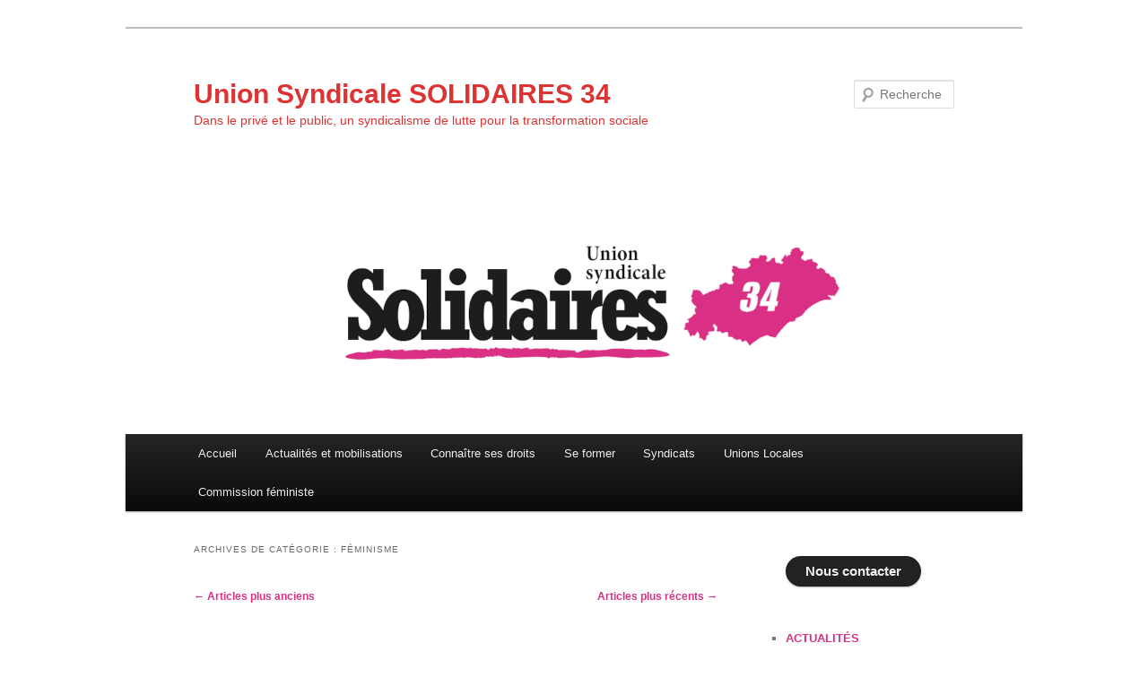

--- FILE ---
content_type: text/html; charset=UTF-8
request_url: https://solidaires34.org/category/feminisme/page/2/
body_size: 18498
content:
<!DOCTYPE html>
<html lang="fr-FR">
<head>
<meta charset="UTF-8" />
<meta name="viewport" content="width=device-width, initial-scale=1.0" />
<title>
FÉMINISME | Union Syndicale SOLIDAIRES 34 | Page 2	</title>
<link rel="profile" href="https://gmpg.org/xfn/11" />
<link rel="stylesheet" type="text/css" media="all" href="https://solidaires34.org/wp-content/themes/twentyeleven/style.css?ver=20251202" />
<link rel="pingback" href="https://solidaires34.org/xmlrpc.php">
<meta name='robots' content='max-image-preview:large' />
<link rel="alternate" type="application/rss+xml" title="Union Syndicale SOLIDAIRES 34 &raquo; Flux" href="https://solidaires34.org/feed/" />
<link rel="alternate" type="application/rss+xml" title="Union Syndicale SOLIDAIRES 34 &raquo; Flux des commentaires" href="https://solidaires34.org/comments/feed/" />
<link rel="alternate" type="text/calendar" title="Union Syndicale SOLIDAIRES 34 &raquo; Flux iCal" href="https://solidaires34.org/events/?ical=1" />
<link rel="alternate" type="application/rss+xml" title="Union Syndicale SOLIDAIRES 34 &raquo; Flux de la catégorie FÉMINISME" href="https://solidaires34.org/category/feminisme/feed/" />
<style id='wp-img-auto-sizes-contain-inline-css' type='text/css'>
img:is([sizes=auto i],[sizes^="auto," i]){contain-intrinsic-size:3000px 1500px}
/*# sourceURL=wp-img-auto-sizes-contain-inline-css */
</style>
<style id='wp-emoji-styles-inline-css' type='text/css'>

	img.wp-smiley, img.emoji {
		display: inline !important;
		border: none !important;
		box-shadow: none !important;
		height: 1em !important;
		width: 1em !important;
		margin: 0 0.07em !important;
		vertical-align: -0.1em !important;
		background: none !important;
		padding: 0 !important;
	}
/*# sourceURL=wp-emoji-styles-inline-css */
</style>
<link rel='stylesheet' id='wp-block-library-css' href='https://solidaires34.org/wp-includes/css/dist/block-library/style.min.css?ver=6.9' type='text/css' media='all' />
<style id='wp-block-button-inline-css' type='text/css'>
.wp-block-button__link{align-content:center;box-sizing:border-box;cursor:pointer;display:inline-block;height:100%;text-align:center;word-break:break-word}.wp-block-button__link.aligncenter{text-align:center}.wp-block-button__link.alignright{text-align:right}:where(.wp-block-button__link){border-radius:9999px;box-shadow:none;padding:calc(.667em + 2px) calc(1.333em + 2px);text-decoration:none}.wp-block-button[style*=text-decoration] .wp-block-button__link{text-decoration:inherit}.wp-block-buttons>.wp-block-button.has-custom-width{max-width:none}.wp-block-buttons>.wp-block-button.has-custom-width .wp-block-button__link{width:100%}.wp-block-buttons>.wp-block-button.has-custom-font-size .wp-block-button__link{font-size:inherit}.wp-block-buttons>.wp-block-button.wp-block-button__width-25{width:calc(25% - var(--wp--style--block-gap, .5em)*.75)}.wp-block-buttons>.wp-block-button.wp-block-button__width-50{width:calc(50% - var(--wp--style--block-gap, .5em)*.5)}.wp-block-buttons>.wp-block-button.wp-block-button__width-75{width:calc(75% - var(--wp--style--block-gap, .5em)*.25)}.wp-block-buttons>.wp-block-button.wp-block-button__width-100{flex-basis:100%;width:100%}.wp-block-buttons.is-vertical>.wp-block-button.wp-block-button__width-25{width:25%}.wp-block-buttons.is-vertical>.wp-block-button.wp-block-button__width-50{width:50%}.wp-block-buttons.is-vertical>.wp-block-button.wp-block-button__width-75{width:75%}.wp-block-button.is-style-squared,.wp-block-button__link.wp-block-button.is-style-squared{border-radius:0}.wp-block-button.no-border-radius,.wp-block-button__link.no-border-radius{border-radius:0!important}:root :where(.wp-block-button .wp-block-button__link.is-style-outline),:root :where(.wp-block-button.is-style-outline>.wp-block-button__link){border:2px solid;padding:.667em 1.333em}:root :where(.wp-block-button .wp-block-button__link.is-style-outline:not(.has-text-color)),:root :where(.wp-block-button.is-style-outline>.wp-block-button__link:not(.has-text-color)){color:currentColor}:root :where(.wp-block-button .wp-block-button__link.is-style-outline:not(.has-background)),:root :where(.wp-block-button.is-style-outline>.wp-block-button__link:not(.has-background)){background-color:initial;background-image:none}
/*# sourceURL=https://solidaires34.org/wp-includes/blocks/button/style.min.css */
</style>
<style id='wp-block-categories-inline-css' type='text/css'>
.wp-block-categories{box-sizing:border-box}.wp-block-categories.alignleft{margin-right:2em}.wp-block-categories.alignright{margin-left:2em}.wp-block-categories.wp-block-categories-dropdown.aligncenter{text-align:center}.wp-block-categories .wp-block-categories__label{display:block;width:100%}
/*# sourceURL=https://solidaires34.org/wp-includes/blocks/categories/style.min.css */
</style>
<style id='wp-block-file-inline-css' type='text/css'>
.wp-block-file{box-sizing:border-box}.wp-block-file:not(.wp-element-button){font-size:.8em}.wp-block-file.aligncenter{text-align:center}.wp-block-file.alignright{text-align:right}.wp-block-file *+.wp-block-file__button{margin-left:.75em}:where(.wp-block-file){margin-bottom:1.5em}.wp-block-file__embed{margin-bottom:1em}:where(.wp-block-file__button){border-radius:2em;display:inline-block;padding:.5em 1em}:where(.wp-block-file__button):where(a):active,:where(.wp-block-file__button):where(a):focus,:where(.wp-block-file__button):where(a):hover,:where(.wp-block-file__button):where(a):visited{box-shadow:none;color:#fff;opacity:.85;text-decoration:none}
/*# sourceURL=https://solidaires34.org/wp-includes/blocks/file/style.min.css */
</style>
<style id='wp-block-list-inline-css' type='text/css'>
ol,ul{box-sizing:border-box}:root :where(.wp-block-list.has-background){padding:1.25em 2.375em}
/*# sourceURL=https://solidaires34.org/wp-includes/blocks/list/style.min.css */
</style>
<style id='wp-block-buttons-inline-css' type='text/css'>
.wp-block-buttons{box-sizing:border-box}.wp-block-buttons.is-vertical{flex-direction:column}.wp-block-buttons.is-vertical>.wp-block-button:last-child{margin-bottom:0}.wp-block-buttons>.wp-block-button{display:inline-block;margin:0}.wp-block-buttons.is-content-justification-left{justify-content:flex-start}.wp-block-buttons.is-content-justification-left.is-vertical{align-items:flex-start}.wp-block-buttons.is-content-justification-center{justify-content:center}.wp-block-buttons.is-content-justification-center.is-vertical{align-items:center}.wp-block-buttons.is-content-justification-right{justify-content:flex-end}.wp-block-buttons.is-content-justification-right.is-vertical{align-items:flex-end}.wp-block-buttons.is-content-justification-space-between{justify-content:space-between}.wp-block-buttons.aligncenter{text-align:center}.wp-block-buttons:not(.is-content-justification-space-between,.is-content-justification-right,.is-content-justification-left,.is-content-justification-center) .wp-block-button.aligncenter{margin-left:auto;margin-right:auto;width:100%}.wp-block-buttons[style*=text-decoration] .wp-block-button,.wp-block-buttons[style*=text-decoration] .wp-block-button__link{text-decoration:inherit}.wp-block-buttons.has-custom-font-size .wp-block-button__link{font-size:inherit}.wp-block-buttons .wp-block-button__link{width:100%}.wp-block-button.aligncenter{text-align:center}
/*# sourceURL=https://solidaires34.org/wp-includes/blocks/buttons/style.min.css */
</style>
<style id='wp-block-paragraph-inline-css' type='text/css'>
.is-small-text{font-size:.875em}.is-regular-text{font-size:1em}.is-large-text{font-size:2.25em}.is-larger-text{font-size:3em}.has-drop-cap:not(:focus):first-letter{float:left;font-size:8.4em;font-style:normal;font-weight:100;line-height:.68;margin:.05em .1em 0 0;text-transform:uppercase}body.rtl .has-drop-cap:not(:focus):first-letter{float:none;margin-left:.1em}p.has-drop-cap.has-background{overflow:hidden}:root :where(p.has-background){padding:1.25em 2.375em}:where(p.has-text-color:not(.has-link-color)) a{color:inherit}p.has-text-align-left[style*="writing-mode:vertical-lr"],p.has-text-align-right[style*="writing-mode:vertical-rl"]{rotate:180deg}
/*# sourceURL=https://solidaires34.org/wp-includes/blocks/paragraph/style.min.css */
</style>
<style id='wp-block-social-links-inline-css' type='text/css'>
.wp-block-social-links{background:none;box-sizing:border-box;margin-left:0;padding-left:0;padding-right:0;text-indent:0}.wp-block-social-links .wp-social-link a,.wp-block-social-links .wp-social-link a:hover{border-bottom:0;box-shadow:none;text-decoration:none}.wp-block-social-links .wp-social-link svg{height:1em;width:1em}.wp-block-social-links .wp-social-link span:not(.screen-reader-text){font-size:.65em;margin-left:.5em;margin-right:.5em}.wp-block-social-links.has-small-icon-size{font-size:16px}.wp-block-social-links,.wp-block-social-links.has-normal-icon-size{font-size:24px}.wp-block-social-links.has-large-icon-size{font-size:36px}.wp-block-social-links.has-huge-icon-size{font-size:48px}.wp-block-social-links.aligncenter{display:flex;justify-content:center}.wp-block-social-links.alignright{justify-content:flex-end}.wp-block-social-link{border-radius:9999px;display:block}@media not (prefers-reduced-motion){.wp-block-social-link{transition:transform .1s ease}}.wp-block-social-link{height:auto}.wp-block-social-link a{align-items:center;display:flex;line-height:0}.wp-block-social-link:hover{transform:scale(1.1)}.wp-block-social-links .wp-block-social-link.wp-social-link{display:inline-block;margin:0;padding:0}.wp-block-social-links .wp-block-social-link.wp-social-link .wp-block-social-link-anchor,.wp-block-social-links .wp-block-social-link.wp-social-link .wp-block-social-link-anchor svg,.wp-block-social-links .wp-block-social-link.wp-social-link .wp-block-social-link-anchor:active,.wp-block-social-links .wp-block-social-link.wp-social-link .wp-block-social-link-anchor:hover,.wp-block-social-links .wp-block-social-link.wp-social-link .wp-block-social-link-anchor:visited{color:currentColor;fill:currentColor}:where(.wp-block-social-links:not(.is-style-logos-only)) .wp-social-link{background-color:#f0f0f0;color:#444}:where(.wp-block-social-links:not(.is-style-logos-only)) .wp-social-link-amazon{background-color:#f90;color:#fff}:where(.wp-block-social-links:not(.is-style-logos-only)) .wp-social-link-bandcamp{background-color:#1ea0c3;color:#fff}:where(.wp-block-social-links:not(.is-style-logos-only)) .wp-social-link-behance{background-color:#0757fe;color:#fff}:where(.wp-block-social-links:not(.is-style-logos-only)) .wp-social-link-bluesky{background-color:#0a7aff;color:#fff}:where(.wp-block-social-links:not(.is-style-logos-only)) .wp-social-link-codepen{background-color:#1e1f26;color:#fff}:where(.wp-block-social-links:not(.is-style-logos-only)) .wp-social-link-deviantart{background-color:#02e49b;color:#fff}:where(.wp-block-social-links:not(.is-style-logos-only)) .wp-social-link-discord{background-color:#5865f2;color:#fff}:where(.wp-block-social-links:not(.is-style-logos-only)) .wp-social-link-dribbble{background-color:#e94c89;color:#fff}:where(.wp-block-social-links:not(.is-style-logos-only)) .wp-social-link-dropbox{background-color:#4280ff;color:#fff}:where(.wp-block-social-links:not(.is-style-logos-only)) .wp-social-link-etsy{background-color:#f45800;color:#fff}:where(.wp-block-social-links:not(.is-style-logos-only)) .wp-social-link-facebook{background-color:#0866ff;color:#fff}:where(.wp-block-social-links:not(.is-style-logos-only)) .wp-social-link-fivehundredpx{background-color:#000;color:#fff}:where(.wp-block-social-links:not(.is-style-logos-only)) .wp-social-link-flickr{background-color:#0461dd;color:#fff}:where(.wp-block-social-links:not(.is-style-logos-only)) .wp-social-link-foursquare{background-color:#e65678;color:#fff}:where(.wp-block-social-links:not(.is-style-logos-only)) .wp-social-link-github{background-color:#24292d;color:#fff}:where(.wp-block-social-links:not(.is-style-logos-only)) .wp-social-link-goodreads{background-color:#eceadd;color:#382110}:where(.wp-block-social-links:not(.is-style-logos-only)) .wp-social-link-google{background-color:#ea4434;color:#fff}:where(.wp-block-social-links:not(.is-style-logos-only)) .wp-social-link-gravatar{background-color:#1d4fc4;color:#fff}:where(.wp-block-social-links:not(.is-style-logos-only)) .wp-social-link-instagram{background-color:#f00075;color:#fff}:where(.wp-block-social-links:not(.is-style-logos-only)) .wp-social-link-lastfm{background-color:#e21b24;color:#fff}:where(.wp-block-social-links:not(.is-style-logos-only)) .wp-social-link-linkedin{background-color:#0d66c2;color:#fff}:where(.wp-block-social-links:not(.is-style-logos-only)) .wp-social-link-mastodon{background-color:#3288d4;color:#fff}:where(.wp-block-social-links:not(.is-style-logos-only)) .wp-social-link-medium{background-color:#000;color:#fff}:where(.wp-block-social-links:not(.is-style-logos-only)) .wp-social-link-meetup{background-color:#f6405f;color:#fff}:where(.wp-block-social-links:not(.is-style-logos-only)) .wp-social-link-patreon{background-color:#000;color:#fff}:where(.wp-block-social-links:not(.is-style-logos-only)) .wp-social-link-pinterest{background-color:#e60122;color:#fff}:where(.wp-block-social-links:not(.is-style-logos-only)) .wp-social-link-pocket{background-color:#ef4155;color:#fff}:where(.wp-block-social-links:not(.is-style-logos-only)) .wp-social-link-reddit{background-color:#ff4500;color:#fff}:where(.wp-block-social-links:not(.is-style-logos-only)) .wp-social-link-skype{background-color:#0478d7;color:#fff}:where(.wp-block-social-links:not(.is-style-logos-only)) .wp-social-link-snapchat{background-color:#fefc00;color:#fff;stroke:#000}:where(.wp-block-social-links:not(.is-style-logos-only)) .wp-social-link-soundcloud{background-color:#ff5600;color:#fff}:where(.wp-block-social-links:not(.is-style-logos-only)) .wp-social-link-spotify{background-color:#1bd760;color:#fff}:where(.wp-block-social-links:not(.is-style-logos-only)) .wp-social-link-telegram{background-color:#2aabee;color:#fff}:where(.wp-block-social-links:not(.is-style-logos-only)) .wp-social-link-threads{background-color:#000;color:#fff}:where(.wp-block-social-links:not(.is-style-logos-only)) .wp-social-link-tiktok{background-color:#000;color:#fff}:where(.wp-block-social-links:not(.is-style-logos-only)) .wp-social-link-tumblr{background-color:#011835;color:#fff}:where(.wp-block-social-links:not(.is-style-logos-only)) .wp-social-link-twitch{background-color:#6440a4;color:#fff}:where(.wp-block-social-links:not(.is-style-logos-only)) .wp-social-link-twitter{background-color:#1da1f2;color:#fff}:where(.wp-block-social-links:not(.is-style-logos-only)) .wp-social-link-vimeo{background-color:#1eb7ea;color:#fff}:where(.wp-block-social-links:not(.is-style-logos-only)) .wp-social-link-vk{background-color:#4680c2;color:#fff}:where(.wp-block-social-links:not(.is-style-logos-only)) .wp-social-link-wordpress{background-color:#3499cd;color:#fff}:where(.wp-block-social-links:not(.is-style-logos-only)) .wp-social-link-whatsapp{background-color:#25d366;color:#fff}:where(.wp-block-social-links:not(.is-style-logos-only)) .wp-social-link-x{background-color:#000;color:#fff}:where(.wp-block-social-links:not(.is-style-logos-only)) .wp-social-link-yelp{background-color:#d32422;color:#fff}:where(.wp-block-social-links:not(.is-style-logos-only)) .wp-social-link-youtube{background-color:red;color:#fff}:where(.wp-block-social-links.is-style-logos-only) .wp-social-link{background:none}:where(.wp-block-social-links.is-style-logos-only) .wp-social-link svg{height:1.25em;width:1.25em}:where(.wp-block-social-links.is-style-logos-only) .wp-social-link-amazon{color:#f90}:where(.wp-block-social-links.is-style-logos-only) .wp-social-link-bandcamp{color:#1ea0c3}:where(.wp-block-social-links.is-style-logos-only) .wp-social-link-behance{color:#0757fe}:where(.wp-block-social-links.is-style-logos-only) .wp-social-link-bluesky{color:#0a7aff}:where(.wp-block-social-links.is-style-logos-only) .wp-social-link-codepen{color:#1e1f26}:where(.wp-block-social-links.is-style-logos-only) .wp-social-link-deviantart{color:#02e49b}:where(.wp-block-social-links.is-style-logos-only) .wp-social-link-discord{color:#5865f2}:where(.wp-block-social-links.is-style-logos-only) .wp-social-link-dribbble{color:#e94c89}:where(.wp-block-social-links.is-style-logos-only) .wp-social-link-dropbox{color:#4280ff}:where(.wp-block-social-links.is-style-logos-only) .wp-social-link-etsy{color:#f45800}:where(.wp-block-social-links.is-style-logos-only) .wp-social-link-facebook{color:#0866ff}:where(.wp-block-social-links.is-style-logos-only) .wp-social-link-fivehundredpx{color:#000}:where(.wp-block-social-links.is-style-logos-only) .wp-social-link-flickr{color:#0461dd}:where(.wp-block-social-links.is-style-logos-only) .wp-social-link-foursquare{color:#e65678}:where(.wp-block-social-links.is-style-logos-only) .wp-social-link-github{color:#24292d}:where(.wp-block-social-links.is-style-logos-only) .wp-social-link-goodreads{color:#382110}:where(.wp-block-social-links.is-style-logos-only) .wp-social-link-google{color:#ea4434}:where(.wp-block-social-links.is-style-logos-only) .wp-social-link-gravatar{color:#1d4fc4}:where(.wp-block-social-links.is-style-logos-only) .wp-social-link-instagram{color:#f00075}:where(.wp-block-social-links.is-style-logos-only) .wp-social-link-lastfm{color:#e21b24}:where(.wp-block-social-links.is-style-logos-only) .wp-social-link-linkedin{color:#0d66c2}:where(.wp-block-social-links.is-style-logos-only) .wp-social-link-mastodon{color:#3288d4}:where(.wp-block-social-links.is-style-logos-only) .wp-social-link-medium{color:#000}:where(.wp-block-social-links.is-style-logos-only) .wp-social-link-meetup{color:#f6405f}:where(.wp-block-social-links.is-style-logos-only) .wp-social-link-patreon{color:#000}:where(.wp-block-social-links.is-style-logos-only) .wp-social-link-pinterest{color:#e60122}:where(.wp-block-social-links.is-style-logos-only) .wp-social-link-pocket{color:#ef4155}:where(.wp-block-social-links.is-style-logos-only) .wp-social-link-reddit{color:#ff4500}:where(.wp-block-social-links.is-style-logos-only) .wp-social-link-skype{color:#0478d7}:where(.wp-block-social-links.is-style-logos-only) .wp-social-link-snapchat{color:#fff;stroke:#000}:where(.wp-block-social-links.is-style-logos-only) .wp-social-link-soundcloud{color:#ff5600}:where(.wp-block-social-links.is-style-logos-only) .wp-social-link-spotify{color:#1bd760}:where(.wp-block-social-links.is-style-logos-only) .wp-social-link-telegram{color:#2aabee}:where(.wp-block-social-links.is-style-logos-only) .wp-social-link-threads{color:#000}:where(.wp-block-social-links.is-style-logos-only) .wp-social-link-tiktok{color:#000}:where(.wp-block-social-links.is-style-logos-only) .wp-social-link-tumblr{color:#011835}:where(.wp-block-social-links.is-style-logos-only) .wp-social-link-twitch{color:#6440a4}:where(.wp-block-social-links.is-style-logos-only) .wp-social-link-twitter{color:#1da1f2}:where(.wp-block-social-links.is-style-logos-only) .wp-social-link-vimeo{color:#1eb7ea}:where(.wp-block-social-links.is-style-logos-only) .wp-social-link-vk{color:#4680c2}:where(.wp-block-social-links.is-style-logos-only) .wp-social-link-whatsapp{color:#25d366}:where(.wp-block-social-links.is-style-logos-only) .wp-social-link-wordpress{color:#3499cd}:where(.wp-block-social-links.is-style-logos-only) .wp-social-link-x{color:#000}:where(.wp-block-social-links.is-style-logos-only) .wp-social-link-yelp{color:#d32422}:where(.wp-block-social-links.is-style-logos-only) .wp-social-link-youtube{color:red}.wp-block-social-links.is-style-pill-shape .wp-social-link{width:auto}:root :where(.wp-block-social-links .wp-social-link a){padding:.25em}:root :where(.wp-block-social-links.is-style-logos-only .wp-social-link a){padding:0}:root :where(.wp-block-social-links.is-style-pill-shape .wp-social-link a){padding-left:.6666666667em;padding-right:.6666666667em}.wp-block-social-links:not(.has-icon-color):not(.has-icon-background-color) .wp-social-link-snapchat .wp-block-social-link-label{color:#000}
/*# sourceURL=https://solidaires34.org/wp-includes/blocks/social-links/style.min.css */
</style>
<style id='global-styles-inline-css' type='text/css'>
:root{--wp--preset--aspect-ratio--square: 1;--wp--preset--aspect-ratio--4-3: 4/3;--wp--preset--aspect-ratio--3-4: 3/4;--wp--preset--aspect-ratio--3-2: 3/2;--wp--preset--aspect-ratio--2-3: 2/3;--wp--preset--aspect-ratio--16-9: 16/9;--wp--preset--aspect-ratio--9-16: 9/16;--wp--preset--color--black: #000;--wp--preset--color--cyan-bluish-gray: #abb8c3;--wp--preset--color--white: #fff;--wp--preset--color--pale-pink: #f78da7;--wp--preset--color--vivid-red: #cf2e2e;--wp--preset--color--luminous-vivid-orange: #ff6900;--wp--preset--color--luminous-vivid-amber: #fcb900;--wp--preset--color--light-green-cyan: #7bdcb5;--wp--preset--color--vivid-green-cyan: #00d084;--wp--preset--color--pale-cyan-blue: #8ed1fc;--wp--preset--color--vivid-cyan-blue: #0693e3;--wp--preset--color--vivid-purple: #9b51e0;--wp--preset--color--blue: #1982d1;--wp--preset--color--dark-gray: #373737;--wp--preset--color--medium-gray: #666;--wp--preset--color--light-gray: #e2e2e2;--wp--preset--gradient--vivid-cyan-blue-to-vivid-purple: linear-gradient(135deg,rgb(6,147,227) 0%,rgb(155,81,224) 100%);--wp--preset--gradient--light-green-cyan-to-vivid-green-cyan: linear-gradient(135deg,rgb(122,220,180) 0%,rgb(0,208,130) 100%);--wp--preset--gradient--luminous-vivid-amber-to-luminous-vivid-orange: linear-gradient(135deg,rgb(252,185,0) 0%,rgb(255,105,0) 100%);--wp--preset--gradient--luminous-vivid-orange-to-vivid-red: linear-gradient(135deg,rgb(255,105,0) 0%,rgb(207,46,46) 100%);--wp--preset--gradient--very-light-gray-to-cyan-bluish-gray: linear-gradient(135deg,rgb(238,238,238) 0%,rgb(169,184,195) 100%);--wp--preset--gradient--cool-to-warm-spectrum: linear-gradient(135deg,rgb(74,234,220) 0%,rgb(151,120,209) 20%,rgb(207,42,186) 40%,rgb(238,44,130) 60%,rgb(251,105,98) 80%,rgb(254,248,76) 100%);--wp--preset--gradient--blush-light-purple: linear-gradient(135deg,rgb(255,206,236) 0%,rgb(152,150,240) 100%);--wp--preset--gradient--blush-bordeaux: linear-gradient(135deg,rgb(254,205,165) 0%,rgb(254,45,45) 50%,rgb(107,0,62) 100%);--wp--preset--gradient--luminous-dusk: linear-gradient(135deg,rgb(255,203,112) 0%,rgb(199,81,192) 50%,rgb(65,88,208) 100%);--wp--preset--gradient--pale-ocean: linear-gradient(135deg,rgb(255,245,203) 0%,rgb(182,227,212) 50%,rgb(51,167,181) 100%);--wp--preset--gradient--electric-grass: linear-gradient(135deg,rgb(202,248,128) 0%,rgb(113,206,126) 100%);--wp--preset--gradient--midnight: linear-gradient(135deg,rgb(2,3,129) 0%,rgb(40,116,252) 100%);--wp--preset--font-size--small: 13px;--wp--preset--font-size--medium: 20px;--wp--preset--font-size--large: 36px;--wp--preset--font-size--x-large: 42px;--wp--preset--spacing--20: 0.44rem;--wp--preset--spacing--30: 0.67rem;--wp--preset--spacing--40: 1rem;--wp--preset--spacing--50: 1.5rem;--wp--preset--spacing--60: 2.25rem;--wp--preset--spacing--70: 3.38rem;--wp--preset--spacing--80: 5.06rem;--wp--preset--shadow--natural: 6px 6px 9px rgba(0, 0, 0, 0.2);--wp--preset--shadow--deep: 12px 12px 50px rgba(0, 0, 0, 0.4);--wp--preset--shadow--sharp: 6px 6px 0px rgba(0, 0, 0, 0.2);--wp--preset--shadow--outlined: 6px 6px 0px -3px rgb(255, 255, 255), 6px 6px rgb(0, 0, 0);--wp--preset--shadow--crisp: 6px 6px 0px rgb(0, 0, 0);}:where(.is-layout-flex){gap: 0.5em;}:where(.is-layout-grid){gap: 0.5em;}body .is-layout-flex{display: flex;}.is-layout-flex{flex-wrap: wrap;align-items: center;}.is-layout-flex > :is(*, div){margin: 0;}body .is-layout-grid{display: grid;}.is-layout-grid > :is(*, div){margin: 0;}:where(.wp-block-columns.is-layout-flex){gap: 2em;}:where(.wp-block-columns.is-layout-grid){gap: 2em;}:where(.wp-block-post-template.is-layout-flex){gap: 1.25em;}:where(.wp-block-post-template.is-layout-grid){gap: 1.25em;}.has-black-color{color: var(--wp--preset--color--black) !important;}.has-cyan-bluish-gray-color{color: var(--wp--preset--color--cyan-bluish-gray) !important;}.has-white-color{color: var(--wp--preset--color--white) !important;}.has-pale-pink-color{color: var(--wp--preset--color--pale-pink) !important;}.has-vivid-red-color{color: var(--wp--preset--color--vivid-red) !important;}.has-luminous-vivid-orange-color{color: var(--wp--preset--color--luminous-vivid-orange) !important;}.has-luminous-vivid-amber-color{color: var(--wp--preset--color--luminous-vivid-amber) !important;}.has-light-green-cyan-color{color: var(--wp--preset--color--light-green-cyan) !important;}.has-vivid-green-cyan-color{color: var(--wp--preset--color--vivid-green-cyan) !important;}.has-pale-cyan-blue-color{color: var(--wp--preset--color--pale-cyan-blue) !important;}.has-vivid-cyan-blue-color{color: var(--wp--preset--color--vivid-cyan-blue) !important;}.has-vivid-purple-color{color: var(--wp--preset--color--vivid-purple) !important;}.has-black-background-color{background-color: var(--wp--preset--color--black) !important;}.has-cyan-bluish-gray-background-color{background-color: var(--wp--preset--color--cyan-bluish-gray) !important;}.has-white-background-color{background-color: var(--wp--preset--color--white) !important;}.has-pale-pink-background-color{background-color: var(--wp--preset--color--pale-pink) !important;}.has-vivid-red-background-color{background-color: var(--wp--preset--color--vivid-red) !important;}.has-luminous-vivid-orange-background-color{background-color: var(--wp--preset--color--luminous-vivid-orange) !important;}.has-luminous-vivid-amber-background-color{background-color: var(--wp--preset--color--luminous-vivid-amber) !important;}.has-light-green-cyan-background-color{background-color: var(--wp--preset--color--light-green-cyan) !important;}.has-vivid-green-cyan-background-color{background-color: var(--wp--preset--color--vivid-green-cyan) !important;}.has-pale-cyan-blue-background-color{background-color: var(--wp--preset--color--pale-cyan-blue) !important;}.has-vivid-cyan-blue-background-color{background-color: var(--wp--preset--color--vivid-cyan-blue) !important;}.has-vivid-purple-background-color{background-color: var(--wp--preset--color--vivid-purple) !important;}.has-black-border-color{border-color: var(--wp--preset--color--black) !important;}.has-cyan-bluish-gray-border-color{border-color: var(--wp--preset--color--cyan-bluish-gray) !important;}.has-white-border-color{border-color: var(--wp--preset--color--white) !important;}.has-pale-pink-border-color{border-color: var(--wp--preset--color--pale-pink) !important;}.has-vivid-red-border-color{border-color: var(--wp--preset--color--vivid-red) !important;}.has-luminous-vivid-orange-border-color{border-color: var(--wp--preset--color--luminous-vivid-orange) !important;}.has-luminous-vivid-amber-border-color{border-color: var(--wp--preset--color--luminous-vivid-amber) !important;}.has-light-green-cyan-border-color{border-color: var(--wp--preset--color--light-green-cyan) !important;}.has-vivid-green-cyan-border-color{border-color: var(--wp--preset--color--vivid-green-cyan) !important;}.has-pale-cyan-blue-border-color{border-color: var(--wp--preset--color--pale-cyan-blue) !important;}.has-vivid-cyan-blue-border-color{border-color: var(--wp--preset--color--vivid-cyan-blue) !important;}.has-vivid-purple-border-color{border-color: var(--wp--preset--color--vivid-purple) !important;}.has-vivid-cyan-blue-to-vivid-purple-gradient-background{background: var(--wp--preset--gradient--vivid-cyan-blue-to-vivid-purple) !important;}.has-light-green-cyan-to-vivid-green-cyan-gradient-background{background: var(--wp--preset--gradient--light-green-cyan-to-vivid-green-cyan) !important;}.has-luminous-vivid-amber-to-luminous-vivid-orange-gradient-background{background: var(--wp--preset--gradient--luminous-vivid-amber-to-luminous-vivid-orange) !important;}.has-luminous-vivid-orange-to-vivid-red-gradient-background{background: var(--wp--preset--gradient--luminous-vivid-orange-to-vivid-red) !important;}.has-very-light-gray-to-cyan-bluish-gray-gradient-background{background: var(--wp--preset--gradient--very-light-gray-to-cyan-bluish-gray) !important;}.has-cool-to-warm-spectrum-gradient-background{background: var(--wp--preset--gradient--cool-to-warm-spectrum) !important;}.has-blush-light-purple-gradient-background{background: var(--wp--preset--gradient--blush-light-purple) !important;}.has-blush-bordeaux-gradient-background{background: var(--wp--preset--gradient--blush-bordeaux) !important;}.has-luminous-dusk-gradient-background{background: var(--wp--preset--gradient--luminous-dusk) !important;}.has-pale-ocean-gradient-background{background: var(--wp--preset--gradient--pale-ocean) !important;}.has-electric-grass-gradient-background{background: var(--wp--preset--gradient--electric-grass) !important;}.has-midnight-gradient-background{background: var(--wp--preset--gradient--midnight) !important;}.has-small-font-size{font-size: var(--wp--preset--font-size--small) !important;}.has-medium-font-size{font-size: var(--wp--preset--font-size--medium) !important;}.has-large-font-size{font-size: var(--wp--preset--font-size--large) !important;}.has-x-large-font-size{font-size: var(--wp--preset--font-size--x-large) !important;}
/*# sourceURL=global-styles-inline-css */
</style>
<style id='core-block-supports-inline-css' type='text/css'>
.wp-elements-2a345d9da6979e7b01aeaa09c844941c a:where(:not(.wp-element-button)){color:#e50076;}.wp-elements-78b4ceb659a6a47812695cdf86b46386 a:where(:not(.wp-element-button)){color:var(--wp--preset--color--black);}.wp-container-core-social-links-is-layout-fdcfc74e{justify-content:flex-start;}.wp-container-core-buttons-is-layout-16018d1d{justify-content:center;}
/*# sourceURL=core-block-supports-inline-css */
</style>

<style id='classic-theme-styles-inline-css' type='text/css'>
/*! This file is auto-generated */
.wp-block-button__link{color:#fff;background-color:#32373c;border-radius:9999px;box-shadow:none;text-decoration:none;padding:calc(.667em + 2px) calc(1.333em + 2px);font-size:1.125em}.wp-block-file__button{background:#32373c;color:#fff;text-decoration:none}
/*# sourceURL=/wp-includes/css/classic-themes.min.css */
</style>
<link rel='stylesheet' id='twentyeleven-block-style-css' href='https://solidaires34.org/wp-content/themes/twentyeleven/blocks.css?ver=20240703' type='text/css' media='all' />
<link rel="https://api.w.org/" href="https://solidaires34.org/wp-json/" /><link rel="alternate" title="JSON" type="application/json" href="https://solidaires34.org/wp-json/wp/v2/categories/15" /><link rel="EditURI" type="application/rsd+xml" title="RSD" href="https://solidaires34.org/xmlrpc.php?rsd" />
<meta name="generator" content="WordPress 6.9" />
<meta name="tec-api-version" content="v1"><meta name="tec-api-origin" content="https://solidaires34.org"><link rel="alternate" href="https://solidaires34.org/wp-json/tribe/events/v1/" />	<style>
		/* Link color */
		a,
		#site-title a:focus,
		#site-title a:hover,
		#site-title a:active,
		.entry-title a:hover,
		.entry-title a:focus,
		.entry-title a:active,
		.widget_twentyeleven_ephemera .comments-link a:hover,
		section.recent-posts .other-recent-posts a[rel="bookmark"]:hover,
		section.recent-posts .other-recent-posts .comments-link a:hover,
		.format-image footer.entry-meta a:hover,
		#site-generator a:hover {
			color: #d93085;
		}
		section.recent-posts .other-recent-posts .comments-link a:hover {
			border-color: #d93085;
		}
		article.feature-image.small .entry-summary p a:hover,
		.entry-header .comments-link a:hover,
		.entry-header .comments-link a:focus,
		.entry-header .comments-link a:active,
		.feature-slider a.active {
			background-color: #d93085;
		}
	</style>
			<style type="text/css" id="twentyeleven-header-css">
				#site-title a,
		#site-description {
			color: #dd3333;
		}
		</style>
		<style type="text/css" id="custom-background-css">
body.custom-background { background-color: #ffffff; }
</style>
	<link rel="icon" href="https://solidaires34.org/wp-content/uploads/2025/01/cropped-sol34-rond-32x32.png" sizes="32x32" />
<link rel="icon" href="https://solidaires34.org/wp-content/uploads/2025/01/cropped-sol34-rond-192x192.png" sizes="192x192" />
<link rel="apple-touch-icon" href="https://solidaires34.org/wp-content/uploads/2025/01/cropped-sol34-rond-180x180.png" />
<meta name="msapplication-TileImage" content="https://solidaires34.org/wp-content/uploads/2025/01/cropped-sol34-rond-270x270.png" />
</head>

<body class="archive paged category category-feminisme category-15 custom-background wp-embed-responsive paged-2 category-paged-2 wp-theme-twentyeleven tribe-no-js two-column right-sidebar">
<div class="skip-link"><a class="assistive-text" href="#content">Aller au contenu principal</a></div><div class="skip-link"><a class="assistive-text" href="#secondary">Aller au contenu secondaire</a></div><div id="page" class="hfeed">
	<header id="branding">
			<hgroup>
									<h1 id="site-title"><span><a href="https://solidaires34.org/" rel="home" >Union Syndicale SOLIDAIRES 34</a></span></h1>
										<h2 id="site-description">Dans le privé et le public, un syndicalisme de lutte pour la transformation sociale</h2>
							</hgroup>

						<a href="https://solidaires34.org/" rel="home" >
				<img src="https://solidaires34.org/wp-content/uploads/2023/04/cropped-titre.png" width="1000" height="288" alt="Union Syndicale SOLIDAIRES 34" srcset="https://solidaires34.org/wp-content/uploads/2023/04/cropped-titre.png 1000w, https://solidaires34.org/wp-content/uploads/2023/04/cropped-titre-300x86.png 300w, https://solidaires34.org/wp-content/uploads/2023/04/cropped-titre-768x221.png 768w, https://solidaires34.org/wp-content/uploads/2023/04/cropped-titre-500x144.png 500w" sizes="(max-width: 1000px) 100vw, 1000px" decoding="async" fetchpriority="high" />			</a>
			
									<form method="get" id="searchform" action="https://solidaires34.org/">
		<label for="s" class="assistive-text">Recherche</label>
		<input type="text" class="field" name="s" id="s" placeholder="Recherche" />
		<input type="submit" class="submit" name="submit" id="searchsubmit" value="Recherche" />
	</form>
			
			<nav id="access">
				<h3 class="assistive-text">Menu principal</h3>
				<div class="menu"><ul>
<li ><a href="https://solidaires34.org/">Accueil</a></li><li class="page_item page-item-61 current_page_parent"><a href="https://solidaires34.org/actualites-et-mobilisations/">Actualités et mobilisations</a></li>
<li class="page_item page-item-85"><a href="https://solidaires34.org/connaitre-ses-droits/">Connaître ses droits</a></li>
<li class="page_item page-item-87"><a href="https://solidaires34.org/se-former/">Se former</a></li>
<li class="page_item page-item-390"><a href="https://solidaires34.org/syndicats/">Syndicats</a></li>
<li class="page_item page-item-205"><a href="https://solidaires34.org/unions-locales-solidaires/">Unions Locales</a></li>
<li class="page_item page-item-1045"><a href="https://solidaires34.org/commission-feministe/">Commission féministe</a></li>
</ul></div>
			</nav><!-- #access -->
	</header><!-- #branding -->


	<div id="main">

		<section id="primary">
			<div id="content" role="main">

			
				<header class="page-header">
					<h1 class="page-title">
					Archives de catégorie&nbsp;: <span>FÉMINISME</span>					</h1>

									</header>

							<nav id="nav-above">
				<h3 class="assistive-text">Navigation des articles</h3>
									<div class="nav-previous"><a href="https://solidaires34.org/category/feminisme/page/3/" ><span class="meta-nav">&larr;</span> Articles plus anciens</a></div>
				
									<div class="nav-next"><a href="https://solidaires34.org/category/feminisme/" >Articles plus récents <span class="meta-nav">&rarr;</span></a></div>
							</nav><!-- #nav-above -->
			
				
					
	<article id="post-2884" class="post-2884 post type-post status-publish format-standard hentry category-feminisme category-manifestation">
		<header class="entry-header">
						<h1 class="entry-title"><a href="https://solidaires34.org/8-mars-2025-a-14h-toustes-en-manif-place-albert-1er/" rel="bookmark">8 mars 2025 à 14h : TOUSTES EN MANIF PLACE ALBERT 1er</a></h1>
			
						<div class="entry-meta">
				<span class="sep">Publié le </span><a href="https://solidaires34.org/8-mars-2025-a-14h-toustes-en-manif-place-albert-1er/" title="16h37" rel="bookmark"><time class="entry-date" datetime="2025-02-25T16:37:31+01:00">25 février 2025</time></a><span class="by-author"> <span class="sep"> par </span> <span class="author vcard"><a class="url fn n" href="https://solidaires34.org/author/admin_solidaire34/" title="Afficher tous les articles par admin_solidaires34" rel="author">admin_solidaires34</a></span></span>			</div><!-- .entry-meta -->
			
					</header><!-- .entry-header -->

				<div class="entry-content">
			
<div data-wp-interactive="core/file" class="wp-block-file"><object data-wp-bind--hidden="!state.hasPdfPreview" hidden class="wp-block-file__embed" data="https://solidaires34.org/wp-content/uploads/2025/02/Tract-8-mars-2025.pdf" type="application/pdf" style="width:100%;height:600px" aria-label="Contenu embarqué Tract 8 mars 2025."></object><a id="wp-block-file--media-dfdff12f-65dd-452f-8df2-a3a17d79dfe7" href="https://solidaires34.org/wp-content/uploads/2025/02/Tract-8-mars-2025.pdf">Tract 8 mars 2025</a><a href="https://solidaires34.org/wp-content/uploads/2025/02/Tract-8-mars-2025.pdf" class="wp-block-file__button wp-element-button" download aria-describedby="wp-block-file--media-dfdff12f-65dd-452f-8df2-a3a17d79dfe7">Télécharger</a></div>
					</div><!-- .entry-content -->
		
		<footer class="entry-meta">
			
										<span class="cat-links">
					<span class="entry-utility-prep entry-utility-prep-cat-links">Publié dans</span> <a href="https://solidaires34.org/category/feminisme/" rel="category tag">FÉMINISME</a>, <a href="https://solidaires34.org/category/manifestation/" rel="category tag">MANIFESTATION</a>			</span>
							
										
			
					</footer><!-- .entry-meta -->
	</article><!-- #post-2884 -->

				
					
	<article id="post-3124" class="post-3124 post type-post status-publish format-standard hentry category-feminisme">
		<header class="entry-header">
						<h1 class="entry-title"><a href="https://solidaires34.org/solidaires-et-egales-n39-fevrier-mars-2025/" rel="bookmark">Solidaires et égales : n°39 &#8211; février/mars 2025</a></h1>
			
						<div class="entry-meta">
				<span class="sep">Publié le </span><a href="https://solidaires34.org/solidaires-et-egales-n39-fevrier-mars-2025/" title="13h41" rel="bookmark"><time class="entry-date" datetime="2025-02-12T13:41:00+01:00">12 février 2025</time></a><span class="by-author"> <span class="sep"> par </span> <span class="author vcard"><a class="url fn n" href="https://solidaires34.org/author/admin_solidaire34/" title="Afficher tous les articles par admin_solidaires34" rel="author">admin_solidaires34</a></span></span>			</div><!-- .entry-meta -->
			
					</header><!-- .entry-header -->

				<div class="entry-content">
			<p> <a href="https://solidaires34.org/solidaires-et-egales-n39-fevrier-mars-2025/#more-3124" class="more-link">Continuer la lecture <span class="meta-nav">&rarr;</span></a></p>
					</div><!-- .entry-content -->
		
		<footer class="entry-meta">
			
										<span class="cat-links">
					<span class="entry-utility-prep entry-utility-prep-cat-links">Publié dans</span> <a href="https://solidaires34.org/category/feminisme/" rel="category tag">FÉMINISME</a>			</span>
							
										
			
					</footer><!-- .entry-meta -->
	</article><!-- #post-3124 -->

				
					
	<article id="post-2831" class="post-2831 post type-post status-publish format-standard hentry category-feminisme category-ul-solidaires-sud-cevennes">
		<header class="entry-header">
						<h1 class="entry-title"><a href="https://solidaires34.org/des-ministres-bof-des-services-publics-oui/" rel="bookmark">Des ministres ? Bof… Des services publics ? Oui !</a></h1>
			
						<div class="entry-meta">
				<span class="sep">Publié le </span><a href="https://solidaires34.org/des-ministres-bof-des-services-publics-oui/" title="18h36" rel="bookmark"><time class="entry-date" datetime="2025-02-09T18:36:36+01:00">9 février 2025</time></a><span class="by-author"> <span class="sep"> par </span> <span class="author vcard"><a class="url fn n" href="https://solidaires34.org/author/ul_sudcevennes/" title="Afficher tous les articles par UL Solidaires Sud Cévennes" rel="author">UL Solidaires Sud Cévennes</a></span></span>			</div><!-- .entry-meta -->
			
					</header><!-- .entry-header -->

				<div class="entry-content">
			
<p>Ce vendredi 31 janvier, le tout frais ministre de la santé et de l’accès aux soins Yannick Neuder a visité plusieurs infrastructures de soins dans l’Hérault, dont la clinique privée de Ganges. Le but était de participer à l’inauguration de la nouvelle IRM, entrée en service en novembre 2024.</p>



<p>Le collectif MAD (maternité à défendre), dont fait partie l’UL Solidaires SUD Cévennes, a saisi l’occasion pour remettre en lumière le combat pour la réouverture de la maternité, du centre IVG et des urgences gynécologiques, le tout ayant disparu avec la suspension du service maternité de la clinique depuis décembre 2022.</p>



 <a href="https://solidaires34.org/des-ministres-bof-des-services-publics-oui/#more-2831" class="more-link">Continuer la lecture <span class="meta-nav">&rarr;</span></a>					</div><!-- .entry-content -->
		
		<footer class="entry-meta">
			
										<span class="cat-links">
					<span class="entry-utility-prep entry-utility-prep-cat-links">Publié dans</span> <a href="https://solidaires34.org/category/feminisme/" rel="category tag">FÉMINISME</a>, <a href="https://solidaires34.org/category/ul-solidaires-sud-cevennes/" rel="category tag">UL SOLIDAIRES SUD CÉVENNES</a>			</span>
							
										
			
					</footer><!-- .entry-meta -->
	</article><!-- #post-2831 -->

				
					
	<article id="post-2753" class="post-2753 post type-post status-publish format-standard has-post-thumbnail hentry category-feminisme category-ul-solidaires-sud-cevennes">
		<header class="entry-header">
						<h1 class="entry-title"><a href="https://solidaires34.org/maternite-de-ganges-reunion-publique-dinformation-le-mardi-18-fevrier-a-18h30-au-vigan/" rel="bookmark">Maternité de Ganges : réunion publique d’information le mardi 18 février à 18h30 au Vigan</a></h1>
			
						<div class="entry-meta">
				<span class="sep">Publié le </span><a href="https://solidaires34.org/maternite-de-ganges-reunion-publique-dinformation-le-mardi-18-fevrier-a-18h30-au-vigan/" title="16h21" rel="bookmark"><time class="entry-date" datetime="2025-01-26T16:21:20+01:00">26 janvier 2025</time></a><span class="by-author"> <span class="sep"> par </span> <span class="author vcard"><a class="url fn n" href="https://solidaires34.org/author/ul_sudcevennes/" title="Afficher tous les articles par UL Solidaires Sud Cévennes" rel="author">UL Solidaires Sud Cévennes</a></span></span>			</div><!-- .entry-meta -->
			
					</header><!-- .entry-header -->

				<div class="entry-content">
			<p> <a href="https://solidaires34.org/maternite-de-ganges-reunion-publique-dinformation-le-mardi-18-fevrier-a-18h30-au-vigan/#more-2753" class="more-link">Continuer la lecture <span class="meta-nav">&rarr;</span></a></p>
					</div><!-- .entry-content -->
		
		<footer class="entry-meta">
			
										<span class="cat-links">
					<span class="entry-utility-prep entry-utility-prep-cat-links">Publié dans</span> <a href="https://solidaires34.org/category/feminisme/" rel="category tag">FÉMINISME</a>, <a href="https://solidaires34.org/category/ul-solidaires-sud-cevennes/" rel="category tag">UL SOLIDAIRES SUD CÉVENNES</a>			</span>
							
										
			
					</footer><!-- .entry-meta -->
	</article><!-- #post-2753 -->

				
					
	<article id="post-2684" class="post-2684 post type-post status-publish format-standard hentry category-feminisme">
		<header class="entry-header">
						<h1 class="entry-title"><a href="https://solidaires34.org/solidaires-et-egales-n38/" rel="bookmark">Solidaires et égales : N°38</a></h1>
			
						<div class="entry-meta">
				<span class="sep">Publié le </span><a href="https://solidaires34.org/solidaires-et-egales-n38/" title="10h15" rel="bookmark"><time class="entry-date" datetime="2025-01-14T10:15:31+01:00">14 janvier 2025</time></a><span class="by-author"> <span class="sep"> par </span> <span class="author vcard"><a class="url fn n" href="https://solidaires34.org/author/admin_solidaire34/" title="Afficher tous les articles par admin_solidaires34" rel="author">admin_solidaires34</a></span></span>			</div><!-- .entry-meta -->
			
					</header><!-- .entry-header -->

				<div class="entry-content">
			
<ul class="wp-block-list">
<li>Au sommaire : 17 janvier, 50 ans de la loi Veil sur l&rsquo;IVG </li>



<li>Précarité menstruelle : comment agir syndicalement </li>



<li>Les Femmes, les mines et la terre </li>



<li>#MeTooHopital </li>



<li>Gagner le congé hormonal : un pas vers l&rsquo;égalité au travail </li>



<li>Cantines-goûter pour tou-te-s ! défendons de véritables services publics </li>



<li>Expositions à découvrir : « Janine Niépce, regard sur les femmes et le travail »</li>



<li>Viticultrices : 13 femmes racontent leur travail de la vigne et du vin</li>



<li>On a lu</li>
</ul>



 <a href="https://solidaires34.org/solidaires-et-egales-n38/#more-2684" class="more-link">Continuer la lecture <span class="meta-nav">&rarr;</span></a>					</div><!-- .entry-content -->
		
		<footer class="entry-meta">
			
										<span class="cat-links">
					<span class="entry-utility-prep entry-utility-prep-cat-links">Publié dans</span> <a href="https://solidaires34.org/category/feminisme/" rel="category tag">FÉMINISME</a>			</span>
							
										
			
					</footer><!-- .entry-meta -->
	</article><!-- #post-2684 -->

				
					
	<article id="post-2581" class="post-2581 post type-post status-publish format-standard has-post-thumbnail hentry category-feminisme category-ul-solidaires-sud-cevennes">
		<header class="entry-header">
						<h1 class="entry-title"><a href="https://solidaires34.org/bon-anniversaire-simone/" rel="bookmark">Bon anniversaire Simone !</a></h1>
			
						<div class="entry-meta">
				<span class="sep">Publié le </span><a href="https://solidaires34.org/bon-anniversaire-simone/" title="18h59" rel="bookmark"><time class="entry-date" datetime="2024-12-01T18:59:58+01:00">1 décembre 2024</time></a><span class="by-author"> <span class="sep"> par </span> <span class="author vcard"><a class="url fn n" href="https://solidaires34.org/author/ul_sudcevennes/" title="Afficher tous les articles par UL Solidaires Sud Cévennes" rel="author">UL Solidaires Sud Cévennes</a></span></span>			</div><!-- .entry-meta -->
			
					</header><!-- .entry-header -->

				<div class="entry-content">
			
<p class="has-text-color has-link-color has-medium-font-size wp-elements-2a345d9da6979e7b01aeaa09c844941c" style="color:#e50076"><strong>Manif’festive samedi 18 janvier 20</strong><strong>25 à Ganges</strong></p>



<p><strong>Pour les 50 ans de la loi Veil<br />Rendez-vous à Ganges de 16h à 20h ; départ devant la clinique </strong><br /><strong>POUR LE MAINTIEN DU SERVICE MATERNITÉ : IVG, ACCOUCHEMENTS&#8230;</strong></p>



<p>Pour fêter la loi Veil, le collectif Maternité à Défendre (MàD) et des élu·es des communautés de communes des Cévennes Gangeoises et Suménoises, du Pays Viganais, de Causse Aigoual Cévennes &#8211; Terres Solidaires et du Piémont Cévenol, les syndicats Solidaires SUD Cévennes, les UL CGT de Ganges et du Vigan, SNES-FSU, le Planning familial et la Confédération paysanne du Gard invitent les habitant<em>·</em>es du territoire à manifester le samedi 18 janvier 2025 à Ganges.</p>



<p class="has-black-color has-text-color has-link-color wp-elements-78b4ceb659a6a47812695cdf86b46386"><strong>AU PROGRAMME</strong></p>



<ul class="wp-block-list">
<li>16h : Rendez-vous devant la clinique : ateliers pancartes, stands d’information, prises de parole, départ puis manifestation, expos, chants, déambulation aux fambeaux d’anniversaire.</li>



<li>18h00 : flms et débat au cinéma Arc-en-ciel de Ganges.</li>
</ul>



 <a href="https://solidaires34.org/bon-anniversaire-simone/#more-2581" class="more-link">Continuer la lecture <span class="meta-nav">&rarr;</span></a>					</div><!-- .entry-content -->
		
		<footer class="entry-meta">
			
										<span class="cat-links">
					<span class="entry-utility-prep entry-utility-prep-cat-links">Publié dans</span> <a href="https://solidaires34.org/category/feminisme/" rel="category tag">FÉMINISME</a>, <a href="https://solidaires34.org/category/ul-solidaires-sud-cevennes/" rel="category tag">UL SOLIDAIRES SUD CÉVENNES</a>			</span>
							
										
			
					</footer><!-- .entry-meta -->
	</article><!-- #post-2581 -->

				
					
	<article id="post-2541" class="post-2541 post type-post status-publish format-standard hentry category-feminisme">
		<header class="entry-header">
						<h1 class="entry-title"><a href="https://solidaires34.org/au-travail-les-violences-sexistes-et-sexuelles-existent-cp-intersyndical/" rel="bookmark">Au travail, les violences sexistes et sexuelles existent ! cp intersyndical</a></h1>
			
						<div class="entry-meta">
				<span class="sep">Publié le </span><a href="https://solidaires34.org/au-travail-les-violences-sexistes-et-sexuelles-existent-cp-intersyndical/" title="9h53" rel="bookmark"><time class="entry-date" datetime="2024-11-19T09:53:56+01:00">19 novembre 2024</time></a><span class="by-author"> <span class="sep"> par </span> <span class="author vcard"><a class="url fn n" href="https://solidaires34.org/author/admin_solidaire34/" title="Afficher tous les articles par admin_solidaires34" rel="author">admin_solidaires34</a></span></span>			</div><!-- .entry-meta -->
			
					</header><!-- .entry-header -->

				<div class="entry-content">
			
<p>Harcèlement moral à caractère sexiste, agissement sexiste, harcèlement sexuel, agression sexuelle et viol, ne sont pas que des mots : 9% des viols ou tentatives de viols ont lieu au travail, 30% des salariées ont déjà été harcelées ou agressées sexuellement sur leur lieu de travail et 70 % de ces victimes de violences au travail déclarent n’en avoir jamais parlé à leur employeur. Pour celles qui parlent, c’est souvent la double peine : 40 % estiment que la situation s’est réglée en leur défaveur, par une mobilité forcée voire un licenciement</p>



<p>De trop nombreux employeurs, qu’ils soient publics ou privés ne respectent pas leurs obligations en matière de prévention, de protection des victimes et de lutte contre les violences sexistes et sexuelles au travail alors même que la santé et la sécurité des travailleurs et travailleuses est une obligation de l’employeur.</p>



 <a href="https://solidaires34.org/au-travail-les-violences-sexistes-et-sexuelles-existent-cp-intersyndical/#more-2541" class="more-link">Continuer la lecture <span class="meta-nav">&rarr;</span></a>					</div><!-- .entry-content -->
		
		<footer class="entry-meta">
			
										<span class="cat-links">
					<span class="entry-utility-prep entry-utility-prep-cat-links">Publié dans</span> <a href="https://solidaires34.org/category/feminisme/" rel="category tag">FÉMINISME</a>			</span>
							
										
			
					</footer><!-- .entry-meta -->
	</article><!-- #post-2541 -->

				
					
	<article id="post-2679" class="post-2679 post type-post status-publish format-standard hentry category-feminisme">
		<header class="entry-header">
						<h1 class="entry-title"><a href="https://solidaires34.org/solidaires-et-egales-n37/" rel="bookmark">Solidaires et égales : N°37</a></h1>
			
						<div class="entry-meta">
				<span class="sep">Publié le </span><a href="https://solidaires34.org/solidaires-et-egales-n37/" title="10h11" rel="bookmark"><time class="entry-date" datetime="2024-11-14T10:11:00+01:00">14 novembre 2024</time></a><span class="by-author"> <span class="sep"> par </span> <span class="author vcard"><a class="url fn n" href="https://solidaires34.org/author/admin_solidaire34/" title="Afficher tous les articles par admin_solidaires34" rel="author">admin_solidaires34</a></span></span>			</div><!-- .entry-meta -->
			
					</header><!-- .entry-header -->

				<div class="entry-content">
			
<ul class="wp-block-list">
<li>Edito : Mobilisons-nous contre les féminicides et les violences patriarcales partout, tout le temps</li>



<li>Pourquoi le 25 novembre ?</li>



<li>Appel du collectif Grève Féministe</li>



<li>Lutte contre les VSS dans l&rsquo;éducation : assez de communication, on veut des actes !</li>



<li>Suite de la série : Les femmes, les mines et la terre</li>



<li>Les Palestiniennes et la guerre</li>



<li>Contre l&rsquo;offensive transphobe, quelle perspective après le mouvement Riposte Trans ?</li>



<li>A la rencontre des clitoris avec Violeta Belhouchat</li>



<li>Le Violentomètre au travail</li>



<li>A découvrir : Un Monde de MyMytchell, un album féministe et syndicaliste</li>



<li>On a lu</li>
</ul>



 <a href="https://solidaires34.org/solidaires-et-egales-n37/#more-2679" class="more-link">Continuer la lecture <span class="meta-nav">&rarr;</span></a>					</div><!-- .entry-content -->
		
		<footer class="entry-meta">
			
										<span class="cat-links">
					<span class="entry-utility-prep entry-utility-prep-cat-links">Publié dans</span> <a href="https://solidaires34.org/category/feminisme/" rel="category tag">FÉMINISME</a>			</span>
							
										
			
					</footer><!-- .entry-meta -->
	</article><!-- #post-2679 -->

				
					
	<article id="post-2675" class="post-2675 post type-post status-publish format-standard hentry category-feminisme">
		<header class="entry-header">
						<h1 class="entry-title"><a href="https://solidaires34.org/solidaires-et-egales-n-36/" rel="bookmark">Solidaires et égales : N° 36</a></h1>
			
						<div class="entry-meta">
				<span class="sep">Publié le </span><a href="https://solidaires34.org/solidaires-et-egales-n-36/" title="10h06" rel="bookmark"><time class="entry-date" datetime="2024-10-14T10:06:00+02:00">14 octobre 2024</time></a><span class="by-author"> <span class="sep"> par </span> <span class="author vcard"><a class="url fn n" href="https://solidaires34.org/author/admin_solidaire34/" title="Afficher tous les articles par admin_solidaires34" rel="author">admin_solidaires34</a></span></span>			</div><!-- .entry-meta -->
			
					</header><!-- .entry-header -->

				<div class="entry-content">
			
<ul class="wp-block-list">
<li>Edito : Face à un gouvernement conservateur et réactionnaire, nous ne nous tairons pas !</li>



<li>Journée débat le 5 novembre : En finir avec les politiques néo-natalistes pour plus d’égalité de justice</li>



<li>Procès de Pinar Selek : reporté au 7 février 2025</li>



<li>Une sélection de livres de la rentrée</li>



<li>En lutte contre les violences sexistes et sexuelles à la RATP</li>



<li>Textes d&rsquo;appel pour le 28 septembre + affiche</li>
</ul>



 <a href="https://solidaires34.org/solidaires-et-egales-n-36/#more-2675" class="more-link">Continuer la lecture <span class="meta-nav">&rarr;</span></a>					</div><!-- .entry-content -->
		
		<footer class="entry-meta">
			
										<span class="cat-links">
					<span class="entry-utility-prep entry-utility-prep-cat-links">Publié dans</span> <a href="https://solidaires34.org/category/feminisme/" rel="category tag">FÉMINISME</a>			</span>
							
										
			
					</footer><!-- .entry-meta -->
	</article><!-- #post-2675 -->

				
					
	<article id="post-2671" class="post-2671 post type-post status-publish format-standard hentry category-feminisme">
		<header class="entry-header">
						<h1 class="entry-title"><a href="https://solidaires34.org/solidaires-et-egales-n-35/" rel="bookmark">Solidaires et égales : N° 35</a></h1>
			
						<div class="entry-meta">
				<span class="sep">Publié le </span><a href="https://solidaires34.org/solidaires-et-egales-n-35/" title="10h03" rel="bookmark"><time class="entry-date" datetime="2024-05-14T10:03:00+02:00">14 mai 2024</time></a><span class="by-author"> <span class="sep"> par </span> <span class="author vcard"><a class="url fn n" href="https://solidaires34.org/author/admin_solidaire34/" title="Afficher tous les articles par admin_solidaires34" rel="author">admin_solidaires34</a></span></span>			</div><!-- .entry-meta -->
			
					</header><!-- .entry-header -->

				<div class="entry-content">
			
<p>Edito : après le 8 mars, l&rsquo;action toute l&rsquo;année !<br />Quelques nouvelles revendications issues du congrès<br />Egalité professionnelle : actualités en bref<br />Nous avons gagné, le décret sages-femmes a été réécrit !<br />Un 8 mars historique<br />A la BNF, faire du 8 mars un enjeu local<br />Retour sur les assises de la santé au travail<br />Formation<br />Rana Plazza<br />Les femmes, les mines, la terre<br />MeTooHôpital, les agresseurs ne doivent pas devenir docteurs<br />Femmage<br />Un livre</p>



 <a href="https://solidaires34.org/solidaires-et-egales-n-35/#more-2671" class="more-link">Continuer la lecture <span class="meta-nav">&rarr;</span></a>					</div><!-- .entry-content -->
		
		<footer class="entry-meta">
			
										<span class="cat-links">
					<span class="entry-utility-prep entry-utility-prep-cat-links">Publié dans</span> <a href="https://solidaires34.org/category/feminisme/" rel="category tag">FÉMINISME</a>			</span>
							
										
			
					</footer><!-- .entry-meta -->
	</article><!-- #post-2671 -->

				
							<nav id="nav-below">
				<h3 class="assistive-text">Navigation des articles</h3>
									<div class="nav-previous"><a href="https://solidaires34.org/category/feminisme/page/3/" ><span class="meta-nav">&larr;</span> Articles plus anciens</a></div>
				
									<div class="nav-next"><a href="https://solidaires34.org/category/feminisme/" >Articles plus récents <span class="meta-nav">&rarr;</span></a></div>
							</nav><!-- #nav-below -->
			
			
			</div><!-- #content -->
		</section><!-- #primary -->

		<div id="secondary" class="widget-area" role="complementary">
			<script data-js='tribe-events-view-nonce-data' type='application/json'>{"tvn1":"2353d4699e","tvn2":""}</script><aside id="block-148" class="widget widget_block">
<div class="wp-block-buttons is-layout-flex wp-block-buttons-is-layout-flex">
<div class="wp-block-button"><a class="wp-block-button__link wp-element-button" href="mailto:contact@solidaires34.org" target="_blank" rel="noreferrer noopener"><strong>Nous contacter</strong></a></div>
</div>
</aside><aside id="block-194" class="widget widget_block widget_categories"><ul class="wp-block-categories-list wp-block-categories">	<li class="cat-item cat-item-13"><a href="https://solidaires34.org/category/actualites/">ACTUALITÉS</a>
</li>
	<li class="cat-item cat-item-26"><a href="https://solidaires34.org/category/antifascisme/">ANTIFASCISME</a>
</li>
	<li class="cat-item cat-item-37"><a href="https://solidaires34.org/category/antiracisme/">ANTIRACISME</a>
</li>
	<li class="cat-item cat-item-16"><a href="https://solidaires34.org/category/chomage/">CHÔMAGE</a>
</li>
	<li class="cat-item cat-item-39"><a href="https://solidaires34.org/category/conditions-de-travail/">CONDITIONS DE TRAVAIL</a>
</li>
	<li class="cat-item cat-item-22"><a href="https://solidaires34.org/category/ecologie/">ÉCOLOGIE</a>
</li>
	<li class="cat-item cat-item-14"><a href="https://solidaires34.org/category/extreme-droite/">EXTRÊME DROITE</a>
</li>
	<li class="cat-item cat-item-15 current-cat"><a aria-current="page" href="https://solidaires34.org/category/feminisme/">FÉMINISME</a>
</li>
	<li class="cat-item cat-item-24"><a href="https://solidaires34.org/category/fonction-publique/">FONCTION PUBLIQUE</a>
</li>
	<li class="cat-item cat-item-27"><a href="https://solidaires34.org/category/handicaps/">HANDICAPS</a>
</li>
	<li class="cat-item cat-item-23"><a href="https://solidaires34.org/category/immigration/">IMMIGRATION</a>
</li>
	<li class="cat-item cat-item-18"><a href="https://solidaires34.org/category/international/">INTERNATIONAL</a>
</li>
	<li class="cat-item cat-item-5"><a href="https://solidaires34.org/category/manifestation/">MANIFESTATION</a>
</li>
	<li class="cat-item cat-item-34"><a href="https://solidaires34.org/category/petition/">PÉTITION</a>
</li>
	<li class="cat-item cat-item-25"><a href="https://solidaires34.org/category/protection-sociale/">PROTECTION SOCIALE</a>
</li>
	<li class="cat-item cat-item-6"><a href="https://solidaires34.org/category/retraites/">RETRAITES</a>
</li>
	<li class="cat-item cat-item-29"><a href="https://solidaires34.org/category/salaires/">SALAIRES</a>
</li>
	<li class="cat-item cat-item-17"><a href="https://solidaires34.org/category/sans-papiers/">SANS-PAPIERS</a>
</li>
	<li class="cat-item cat-item-38"><a href="https://solidaires34.org/category/services-publics/">SERVICES PUBLICS</a>
</li>
	<li class="cat-item cat-item-28"><a href="https://solidaires34.org/category/technopolice/">TECHNOPOLICE</a>
</li>
	<li class="cat-item cat-item-19"><a href="https://solidaires34.org/category/ul-beziers/">UL SOLIDAIRES BÉZIERS</a>
</li>
	<li class="cat-item cat-item-21"><a href="https://solidaires34.org/category/ul-solidaires-sud-cevennes/">UL SOLIDAIRES SUD CÉVENNES</a>
</li>
	<li class="cat-item cat-item-31"><a href="https://solidaires34.org/category/violence-policiere/">VIOLENCES POLICIÈRES</a>
</li>
</ul></aside>		</div><!-- #secondary .widget-area -->

	</div><!-- #main -->

	<footer id="colophon">

			
<div id="supplementary" class="three">
		<div id="first" class="widget-area" role="complementary">
		<aside id="block-203" class="widget widget_block widget_text">
<p><strong>Nous contacter </strong><br>Union Syndicale Solidaires Hérault<br><a href="https://www.openstreetmap.org/node/3774671684#map=18/43.61672/3.87821" target="_blank" rel="noreferrer noopener">23, rue Lakanal<br>34090 Montpellier</a><br><a href="mailto:contact@solidaires34.org" target="_blank" rel="noreferrer noopener">contact@solidaires34.org</a></p>
</aside>	</div><!-- #first .widget-area -->
	
		<div id="second" class="widget-area" role="complementary">
		<aside id="block-205" class="widget widget_block widget_text">
<p><strong>Nous suivre</strong> </p>
</aside><aside id="block-199" class="widget widget_block">
<ul class="wp-block-social-links has-normal-icon-size is-style-logos-only is-content-justification-left is-layout-flex wp-container-core-social-links-is-layout-fdcfc74e wp-block-social-links-is-layout-flex"><li class="wp-social-link wp-social-link-instagram  wp-block-social-link"><a href="https://www.instagram.com/solidaires_34/" class="wp-block-social-link-anchor"><svg width="24" height="24" viewBox="0 0 24 24" version="1.1" xmlns="http://www.w3.org/2000/svg" aria-hidden="true" focusable="false"><path d="M12,4.622c2.403,0,2.688,0.009,3.637,0.052c0.877,0.04,1.354,0.187,1.671,0.31c0.42,0.163,0.72,0.358,1.035,0.673 c0.315,0.315,0.51,0.615,0.673,1.035c0.123,0.317,0.27,0.794,0.31,1.671c0.043,0.949,0.052,1.234,0.052,3.637 s-0.009,2.688-0.052,3.637c-0.04,0.877-0.187,1.354-0.31,1.671c-0.163,0.42-0.358,0.72-0.673,1.035 c-0.315,0.315-0.615,0.51-1.035,0.673c-0.317,0.123-0.794,0.27-1.671,0.31c-0.949,0.043-1.233,0.052-3.637,0.052 s-2.688-0.009-3.637-0.052c-0.877-0.04-1.354-0.187-1.671-0.31c-0.42-0.163-0.72-0.358-1.035-0.673 c-0.315-0.315-0.51-0.615-0.673-1.035c-0.123-0.317-0.27-0.794-0.31-1.671C4.631,14.688,4.622,14.403,4.622,12 s0.009-2.688,0.052-3.637c0.04-0.877,0.187-1.354,0.31-1.671c0.163-0.42,0.358-0.72,0.673-1.035 c0.315-0.315,0.615-0.51,1.035-0.673c0.317-0.123,0.794-0.27,1.671-0.31C9.312,4.631,9.597,4.622,12,4.622 M12,3 C9.556,3,9.249,3.01,8.289,3.054C7.331,3.098,6.677,3.25,6.105,3.472C5.513,3.702,5.011,4.01,4.511,4.511 c-0.5,0.5-0.808,1.002-1.038,1.594C3.25,6.677,3.098,7.331,3.054,8.289C3.01,9.249,3,9.556,3,12c0,2.444,0.01,2.751,0.054,3.711 c0.044,0.958,0.196,1.612,0.418,2.185c0.23,0.592,0.538,1.094,1.038,1.594c0.5,0.5,1.002,0.808,1.594,1.038 c0.572,0.222,1.227,0.375,2.185,0.418C9.249,20.99,9.556,21,12,21s2.751-0.01,3.711-0.054c0.958-0.044,1.612-0.196,2.185-0.418 c0.592-0.23,1.094-0.538,1.594-1.038c0.5-0.5,0.808-1.002,1.038-1.594c0.222-0.572,0.375-1.227,0.418-2.185 C20.99,14.751,21,14.444,21,12s-0.01-2.751-0.054-3.711c-0.044-0.958-0.196-1.612-0.418-2.185c-0.23-0.592-0.538-1.094-1.038-1.594 c-0.5-0.5-1.002-0.808-1.594-1.038c-0.572-0.222-1.227-0.375-2.185-0.418C14.751,3.01,14.444,3,12,3L12,3z M12,7.378 c-2.552,0-4.622,2.069-4.622,4.622S9.448,16.622,12,16.622s4.622-2.069,4.622-4.622S14.552,7.378,12,7.378z M12,15 c-1.657,0-3-1.343-3-3s1.343-3,3-3s3,1.343,3,3S13.657,15,12,15z M16.804,6.116c-0.596,0-1.08,0.484-1.08,1.08 s0.484,1.08,1.08,1.08c0.596,0,1.08-0.484,1.08-1.08S17.401,6.116,16.804,6.116z"></path></svg><span class="wp-block-social-link-label screen-reader-text">Instagram</span></a></li>

<li class="wp-social-link wp-social-link-facebook  wp-block-social-link"><a href="https://www.facebook.com/solidaires34/" class="wp-block-social-link-anchor"><svg width="24" height="24" viewBox="0 0 24 24" version="1.1" xmlns="http://www.w3.org/2000/svg" aria-hidden="true" focusable="false"><path d="M12 2C6.5 2 2 6.5 2 12c0 5 3.7 9.1 8.4 9.9v-7H7.9V12h2.5V9.8c0-2.5 1.5-3.9 3.8-3.9 1.1 0 2.2.2 2.2.2v2.5h-1.3c-1.2 0-1.6.8-1.6 1.6V12h2.8l-.4 2.9h-2.3v7C18.3 21.1 22 17 22 12c0-5.5-4.5-10-10-10z"></path></svg><span class="wp-block-social-link-label screen-reader-text">Facebook</span></a></li>

<li class="wp-social-link wp-social-link-mastodon  wp-block-social-link"><a href="https://syndicat.solidaires.org/@solidaires34" class="wp-block-social-link-anchor"><svg width="24" height="24" viewBox="0 0 24 24" version="1.1" xmlns="http://www.w3.org/2000/svg" aria-hidden="true" focusable="false"><path d="M23.193 7.879c0-5.206-3.411-6.732-3.411-6.732C18.062.357 15.108.025 12.041 0h-.076c-3.068.025-6.02.357-7.74 1.147 0 0-3.411 1.526-3.411 6.732 0 1.192-.023 2.618.015 4.129.124 5.092.934 10.109 5.641 11.355 2.17.574 4.034.695 5.535.612 2.722-.15 4.25-.972 4.25-.972l-.09-1.975s-1.945.613-4.129.539c-2.165-.074-4.449-.233-4.799-2.891a5.499 5.499 0 0 1-.048-.745s2.125.52 4.817.643c1.646.075 3.19-.097 4.758-.283 3.007-.359 5.625-2.212 5.954-3.905.517-2.665.475-6.507.475-6.507zm-4.024 6.709h-2.497V8.469c0-1.29-.543-1.944-1.628-1.944-1.2 0-1.802.776-1.802 2.312v3.349h-2.483v-3.35c0-1.536-.602-2.312-1.802-2.312-1.085 0-1.628.655-1.628 1.944v6.119H4.832V8.284c0-1.289.328-2.313.987-3.07.68-.758 1.569-1.146 2.674-1.146 1.278 0 2.246.491 2.886 1.474L12 6.585l.622-1.043c.64-.983 1.608-1.474 2.886-1.474 1.104 0 1.994.388 2.674 1.146.658.757.986 1.781.986 3.07v6.304z"/></svg><span class="wp-block-social-link-label screen-reader-text">Mastodon</span></a></li>

<li class="wp-social-link wp-social-link-telegram  wp-block-social-link"><a href="https://t.me/solidaires" class="wp-block-social-link-anchor"><svg width="24" height="24" viewBox="0 0 128 128" version="1.1" xmlns="http://www.w3.org/2000/svg" aria-hidden="true" focusable="false"><path d="M28.9700376,63.3244248 C47.6273373,55.1957357 60.0684594,49.8368063 66.2934036,47.2476366 C84.0668845,39.855031 87.7600616,38.5708563 90.1672227,38.528 C90.6966555,38.5191258 91.8804274,38.6503351 92.6472251,39.2725385 C93.294694,39.7979149 93.4728387,40.5076237 93.5580865,41.0057381 C93.6433345,41.5038525 93.7494885,42.63857 93.6651041,43.5252052 C92.7019529,53.6451182 88.5344133,78.2034783 86.4142057,89.5379542 C85.5170662,94.3339958 83.750571,95.9420841 82.0403991,96.0994568 C78.3237996,96.4414641 75.5015827,93.6432685 71.9018743,91.2836143 C66.2690414,87.5912212 63.0868492,85.2926952 57.6192095,81.6896017 C51.3004058,77.5256038 55.3966232,75.2369981 58.9976911,71.4967761 C59.9401076,70.5179421 76.3155302,55.6232293 76.6324771,54.2720454 C76.6721165,54.1030573 76.7089039,53.4731496 76.3346867,53.1405352 C75.9604695,52.8079208 75.4081573,52.921662 75.0095933,53.0121213 C74.444641,53.1403447 65.4461175,59.0880351 48.0140228,70.8551922 C45.4598218,72.6091037 43.1463059,73.4636682 41.0734751,73.4188859 C38.7883453,73.3695169 34.3926725,72.1268388 31.1249416,71.0646282 C27.1169366,69.7617838 23.931454,69.0729605 24.208838,66.8603276 C24.3533167,65.7078514 25.9403832,64.5292172 28.9700376,63.3244248 Z" /></svg><span class="wp-block-social-link-label screen-reader-text">Telegram</span></a></li>

<li class="wp-social-link wp-social-link-tiktok  wp-block-social-link"><a href="https://www.tiktok.com/@syndicat.solidaires" class="wp-block-social-link-anchor"><svg width="24" height="24" viewBox="0 0 32 32" version="1.1" xmlns="http://www.w3.org/2000/svg" aria-hidden="true" focusable="false"><path d="M16.708 0.027c1.745-0.027 3.48-0.011 5.213-0.027 0.105 2.041 0.839 4.12 2.333 5.563 1.491 1.479 3.6 2.156 5.652 2.385v5.369c-1.923-0.063-3.855-0.463-5.6-1.291-0.76-0.344-1.468-0.787-2.161-1.24-0.009 3.896 0.016 7.787-0.025 11.667-0.104 1.864-0.719 3.719-1.803 5.255-1.744 2.557-4.771 4.224-7.88 4.276-1.907 0.109-3.812-0.411-5.437-1.369-2.693-1.588-4.588-4.495-4.864-7.615-0.032-0.667-0.043-1.333-0.016-1.984 0.24-2.537 1.495-4.964 3.443-6.615 2.208-1.923 5.301-2.839 8.197-2.297 0.027 1.975-0.052 3.948-0.052 5.923-1.323-0.428-2.869-0.308-4.025 0.495-0.844 0.547-1.485 1.385-1.819 2.333-0.276 0.676-0.197 1.427-0.181 2.145 0.317 2.188 2.421 4.027 4.667 3.828 1.489-0.016 2.916-0.88 3.692-2.145 0.251-0.443 0.532-0.896 0.547-1.417 0.131-2.385 0.079-4.76 0.095-7.145 0.011-5.375-0.016-10.735 0.025-16.093z" /></svg><span class="wp-block-social-link-label screen-reader-text">TikTok</span></a></li>

<li class="wp-social-link wp-social-link-bluesky  wp-block-social-link"><a href="https://bsky.app/profile/did:plc:dcgtszcxbbly3ggq64l4jj3r" class="wp-block-social-link-anchor"><svg width="24" height="24" viewBox="0 0 24 24" version="1.1" xmlns="http://www.w3.org/2000/svg" aria-hidden="true" focusable="false"><path d="M6.3,4.2c2.3,1.7,4.8,5.3,5.7,7.2.9-1.9,3.4-5.4,5.7-7.2,1.7-1.3,4.3-2.2,4.3.9s-.4,5.2-.6,5.9c-.7,2.6-3.3,3.2-5.6,2.8,4,.7,5.1,3,2.9,5.3-5,5.2-6.7-2.8-6.7-2.8,0,0-1.7,8-6.7,2.8-2.2-2.3-1.2-4.6,2.9-5.3-2.3.4-4.9-.3-5.6-2.8-.2-.7-.6-5.3-.6-5.9,0-3.1,2.7-2.1,4.3-.9h0Z"></path></svg><span class="wp-block-social-link-label screen-reader-text">Bluesky</span></a></li>

<li class="wp-social-link wp-social-link-twitch  wp-block-social-link"><a href="https://www.twitch.tv/syndicatsolidaires" class="wp-block-social-link-anchor"><svg width="24" height="24" viewBox="0 0 24 24" version="1.1" xmlns="http://www.w3.org/2000/svg" aria-hidden="true" focusable="false"><path d="M16.499,8.089h-1.636v4.91h1.636V8.089z M12,8.089h-1.637v4.91H12V8.089z M4.228,3.178L3,6.451v13.092h4.499V22h2.456 l2.454-2.456h3.681L21,14.636V3.178H4.228z M19.364,13.816l-2.864,2.865H12l-2.453,2.453V16.68H5.863V4.814h13.501V13.816z"></path></svg><span class="wp-block-social-link-label screen-reader-text">Twitch</span></a></li></ul>
</aside><aside id="block-208" class="widget widget_block widget_text">
<p><a href="https://solidaires.org/">Union Syndicale Solidaires</a> (site national)</p>
</aside>	</div><!-- #second .widget-area -->
	
		<div id="third" class="widget-area" role="complementary">
		<aside id="block-174" class="widget widget_block">
<div class="wp-block-buttons is-content-justification-center is-layout-flex wp-container-core-buttons-is-layout-16018d1d wp-block-buttons-is-layout-flex">
<div class="wp-block-button"><a class="wp-block-button__link wp-element-button" href="https://grr.solidaires34.org/"><strong>Pour réserver</strong><br><strong>le local ou le matériel</strong></a></div>
</div>
</aside>	</div><!-- #third .widget-area -->
	</div><!-- #supplementary -->

			<div id="site-generator">
												<a href="https://wordpress.org/" class="imprint" title="Plate-forme de publication personnelle à la pointe de la sémantique">
					Fièrement propulsé par WordPress				</a>
			</div>
	</footer><!-- #colophon -->
</div><!-- #page -->

<script type="speculationrules">
{"prefetch":[{"source":"document","where":{"and":[{"href_matches":"/*"},{"not":{"href_matches":["/wp-*.php","/wp-admin/*","/wp-content/uploads/*","/wp-content/*","/wp-content/plugins/*","/wp-content/themes/twentyeleven/*","/*\\?(.+)"]}},{"not":{"selector_matches":"a[rel~=\"nofollow\"]"}},{"not":{"selector_matches":".no-prefetch, .no-prefetch a"}}]},"eagerness":"conservative"}]}
</script>
		<script>
		( function ( body ) {
			'use strict';
			body.className = body.className.replace( /\btribe-no-js\b/, 'tribe-js' );
		} )( document.body );
		</script>
		<script type="importmap" id="wp-importmap">
{"imports":{"@wordpress/interactivity":"https://solidaires34.org/wp-includes/js/dist/script-modules/interactivity/index.min.js?ver=8964710565a1d258501f"}}
</script>
<script type="module" src="https://solidaires34.org/wp-includes/js/dist/script-modules/block-library/file/view.min.js?ver=f9665632b48682075277" id="@wordpress/block-library/file/view-js-module" fetchpriority="low" data-wp-router-options="{&quot;loadOnClientNavigation&quot;:true}"></script>
<link rel="modulepreload" href="https://solidaires34.org/wp-includes/js/dist/script-modules/interactivity/index.min.js?ver=8964710565a1d258501f" id="@wordpress/interactivity-js-modulepreload" fetchpriority="low">
<script> /* <![CDATA[ */var tribe_l10n_datatables = {"aria":{"sort_ascending":": activate to sort column ascending","sort_descending":": activate to sort column descending"},"length_menu":"Show _MENU_ entries","empty_table":"No data available in table","info":"Showing _START_ to _END_ of _TOTAL_ entries","info_empty":"Showing 0 to 0 of 0 entries","info_filtered":"(filtered from _MAX_ total entries)","zero_records":"No matching records found","search":"Search:","all_selected_text":"All items on this page were selected. ","select_all_link":"Select all pages","clear_selection":"Clear Selection.","pagination":{"all":"All","next":"Next","previous":"Previous"},"select":{"rows":{"0":"","_":": Selected %d rows","1":": Selected 1 row"}},"datepicker":{"dayNames":["dimanche","lundi","mardi","mercredi","jeudi","vendredi","samedi"],"dayNamesShort":["dim","lun","mar","mer","jeu","ven","sam"],"dayNamesMin":["D","L","M","M","J","V","S"],"monthNames":["janvier","f\u00e9vrier","mars","avril","mai","juin","juillet","ao\u00fbt","septembre","octobre","novembre","d\u00e9cembre"],"monthNamesShort":["janvier","f\u00e9vrier","mars","avril","mai","juin","juillet","ao\u00fbt","septembre","octobre","novembre","d\u00e9cembre"],"monthNamesMin":["Jan","F\u00e9v","Mar","Avr","Mai","Juin","Juil","Ao\u00fbt","Sep","Oct","Nov","D\u00e9c"],"nextText":"Next","prevText":"Prev","currentText":"Today","closeText":"Done","today":"Today","clear":"Clear"}};/* ]]> */ </script><link rel='stylesheet' id='tec-variables-skeleton-css' href='https://solidaires34.org/wp-content/plugins/the-events-calendar/common/build/css/variables-skeleton.css?ver=6.10.1' type='text/css' media='all' />
<link rel='stylesheet' id='tribe-common-skeleton-style-css' href='https://solidaires34.org/wp-content/plugins/the-events-calendar/common/build/css/common-skeleton.css?ver=6.10.1' type='text/css' media='all' />
<link rel='stylesheet' id='tribe-events-widgets-v2-events-list-skeleton-css' href='https://solidaires34.org/wp-content/plugins/the-events-calendar/build/css/widget-events-list-skeleton.css?ver=6.15.14' type='text/css' media='all' />
<link rel='stylesheet' id='tec-variables-full-css' href='https://solidaires34.org/wp-content/plugins/the-events-calendar/common/build/css/variables-full.css?ver=6.10.1' type='text/css' media='all' />
<link rel='stylesheet' id='tribe-common-full-style-css' href='https://solidaires34.org/wp-content/plugins/the-events-calendar/common/build/css/common-full.css?ver=6.10.1' type='text/css' media='all' />
<link rel='stylesheet' id='tribe-events-widgets-v2-events-list-full-css' href='https://solidaires34.org/wp-content/plugins/the-events-calendar/build/css/widget-events-list-full.css?ver=6.15.14' type='text/css' media='all' />
<style id='tribe-events-widgets-v2-events-list-full-inline-css' class='tec-customizer-inline-style' type='text/css'>
:root {
				/* Customizer-added Global Event styles */
				--tec-font-family-sans-serif: inherit;
--tec-font-family-base: inherit;
			}
</style>
<script type="text/javascript" src="https://solidaires34.org/wp-content/plugins/the-events-calendar/common/build/js/user-agent.js?ver=da75d0bdea6dde3898df" id="tec-user-agent-js"></script>
<script type="text/javascript" src="https://solidaires34.org/wp-includes/js/jquery/jquery.min.js?ver=3.7.1" id="jquery-core-js"></script>
<script type="text/javascript" src="https://solidaires34.org/wp-includes/js/jquery/jquery-migrate.min.js?ver=3.4.1" id="jquery-migrate-js"></script>
<script type="text/javascript" src="https://solidaires34.org/wp-content/plugins/the-events-calendar/common/build/js/tribe-common.js?ver=9c44e11f3503a33e9540" id="tribe-common-js"></script>
<script type="text/javascript" src="https://solidaires34.org/wp-content/plugins/the-events-calendar/common/build/js/utils/query-string.js?ver=694b0604b0c8eafed657" id="tribe-query-string-js"></script>
<script src='https://solidaires34.org/wp-content/plugins/the-events-calendar/common/build/js/underscore-before.js'></script>
<script type="text/javascript" src="https://solidaires34.org/wp-includes/js/underscore.min.js?ver=1.13.7" id="underscore-js"></script>
<script src='https://solidaires34.org/wp-content/plugins/the-events-calendar/common/build/js/underscore-after.js'></script>
<script type="text/javascript" src="https://solidaires34.org/wp-includes/js/dist/hooks.min.js?ver=dd5603f07f9220ed27f1" id="wp-hooks-js"></script>
<script defer type="text/javascript" src="https://solidaires34.org/wp-content/plugins/the-events-calendar/build/js/views/manager.js?ver=6ff3be8cc3be5b9c56e7" id="tribe-events-views-v2-manager-js"></script>
<script type="text/javascript" src="https://solidaires34.org/wp-content/plugins/the-events-calendar/build/js/views/breakpoints.js?ver=4208de2df2852e0b91ec" id="tribe-events-views-v2-breakpoints-js"></script>
<script id="wp-emoji-settings" type="application/json">
{"baseUrl":"https://s.w.org/images/core/emoji/17.0.2/72x72/","ext":".png","svgUrl":"https://s.w.org/images/core/emoji/17.0.2/svg/","svgExt":".svg","source":{"concatemoji":"https://solidaires34.org/wp-includes/js/wp-emoji-release.min.js?ver=6.9"}}
</script>
<script type="module">
/* <![CDATA[ */
/*! This file is auto-generated */
const a=JSON.parse(document.getElementById("wp-emoji-settings").textContent),o=(window._wpemojiSettings=a,"wpEmojiSettingsSupports"),s=["flag","emoji"];function i(e){try{var t={supportTests:e,timestamp:(new Date).valueOf()};sessionStorage.setItem(o,JSON.stringify(t))}catch(e){}}function c(e,t,n){e.clearRect(0,0,e.canvas.width,e.canvas.height),e.fillText(t,0,0);t=new Uint32Array(e.getImageData(0,0,e.canvas.width,e.canvas.height).data);e.clearRect(0,0,e.canvas.width,e.canvas.height),e.fillText(n,0,0);const a=new Uint32Array(e.getImageData(0,0,e.canvas.width,e.canvas.height).data);return t.every((e,t)=>e===a[t])}function p(e,t){e.clearRect(0,0,e.canvas.width,e.canvas.height),e.fillText(t,0,0);var n=e.getImageData(16,16,1,1);for(let e=0;e<n.data.length;e++)if(0!==n.data[e])return!1;return!0}function u(e,t,n,a){switch(t){case"flag":return n(e,"\ud83c\udff3\ufe0f\u200d\u26a7\ufe0f","\ud83c\udff3\ufe0f\u200b\u26a7\ufe0f")?!1:!n(e,"\ud83c\udde8\ud83c\uddf6","\ud83c\udde8\u200b\ud83c\uddf6")&&!n(e,"\ud83c\udff4\udb40\udc67\udb40\udc62\udb40\udc65\udb40\udc6e\udb40\udc67\udb40\udc7f","\ud83c\udff4\u200b\udb40\udc67\u200b\udb40\udc62\u200b\udb40\udc65\u200b\udb40\udc6e\u200b\udb40\udc67\u200b\udb40\udc7f");case"emoji":return!a(e,"\ud83e\u1fac8")}return!1}function f(e,t,n,a){let r;const o=(r="undefined"!=typeof WorkerGlobalScope&&self instanceof WorkerGlobalScope?new OffscreenCanvas(300,150):document.createElement("canvas")).getContext("2d",{willReadFrequently:!0}),s=(o.textBaseline="top",o.font="600 32px Arial",{});return e.forEach(e=>{s[e]=t(o,e,n,a)}),s}function r(e){var t=document.createElement("script");t.src=e,t.defer=!0,document.head.appendChild(t)}a.supports={everything:!0,everythingExceptFlag:!0},new Promise(t=>{let n=function(){try{var e=JSON.parse(sessionStorage.getItem(o));if("object"==typeof e&&"number"==typeof e.timestamp&&(new Date).valueOf()<e.timestamp+604800&&"object"==typeof e.supportTests)return e.supportTests}catch(e){}return null}();if(!n){if("undefined"!=typeof Worker&&"undefined"!=typeof OffscreenCanvas&&"undefined"!=typeof URL&&URL.createObjectURL&&"undefined"!=typeof Blob)try{var e="postMessage("+f.toString()+"("+[JSON.stringify(s),u.toString(),c.toString(),p.toString()].join(",")+"));",a=new Blob([e],{type:"text/javascript"});const r=new Worker(URL.createObjectURL(a),{name:"wpTestEmojiSupports"});return void(r.onmessage=e=>{i(n=e.data),r.terminate(),t(n)})}catch(e){}i(n=f(s,u,c,p))}t(n)}).then(e=>{for(const n in e)a.supports[n]=e[n],a.supports.everything=a.supports.everything&&a.supports[n],"flag"!==n&&(a.supports.everythingExceptFlag=a.supports.everythingExceptFlag&&a.supports[n]);var t;a.supports.everythingExceptFlag=a.supports.everythingExceptFlag&&!a.supports.flag,a.supports.everything||((t=a.source||{}).concatemoji?r(t.concatemoji):t.wpemoji&&t.twemoji&&(r(t.twemoji),r(t.wpemoji)))});
//# sourceURL=https://solidaires34.org/wp-includes/js/wp-emoji-loader.min.js
/* ]]> */
</script>

</body>
</html>
